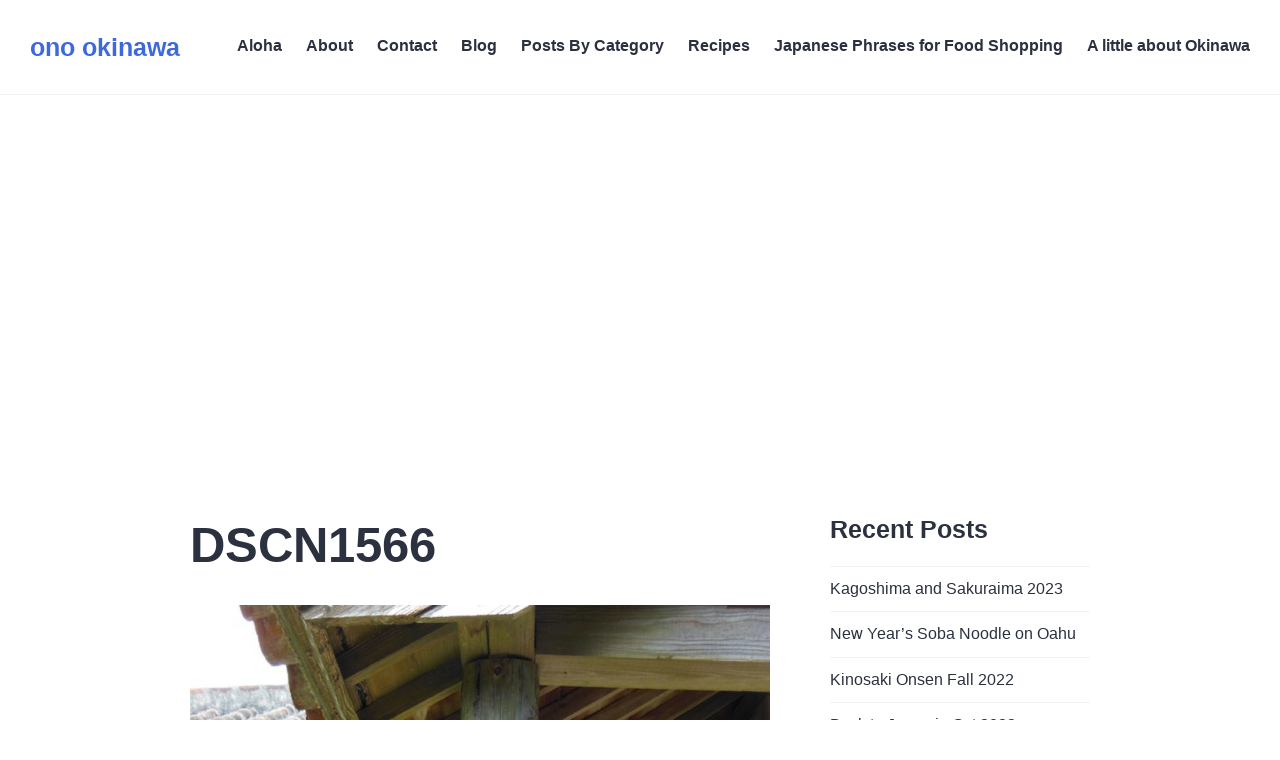

--- FILE ---
content_type: text/html; charset=utf-8
request_url: https://www.google.com/recaptcha/api2/aframe
body_size: 265
content:
<!DOCTYPE HTML><html><head><meta http-equiv="content-type" content="text/html; charset=UTF-8"></head><body><script nonce="pl4rP8Za2cmLw10iGTedzw">/** Anti-fraud and anti-abuse applications only. See google.com/recaptcha */ try{var clients={'sodar':'https://pagead2.googlesyndication.com/pagead/sodar?'};window.addEventListener("message",function(a){try{if(a.source===window.parent){var b=JSON.parse(a.data);var c=clients[b['id']];if(c){var d=document.createElement('img');d.src=c+b['params']+'&rc='+(localStorage.getItem("rc::a")?sessionStorage.getItem("rc::b"):"");window.document.body.appendChild(d);sessionStorage.setItem("rc::e",parseInt(sessionStorage.getItem("rc::e")||0)+1);localStorage.setItem("rc::h",'1767568751247');}}}catch(b){}});window.parent.postMessage("_grecaptcha_ready", "*");}catch(b){}</script></body></html>